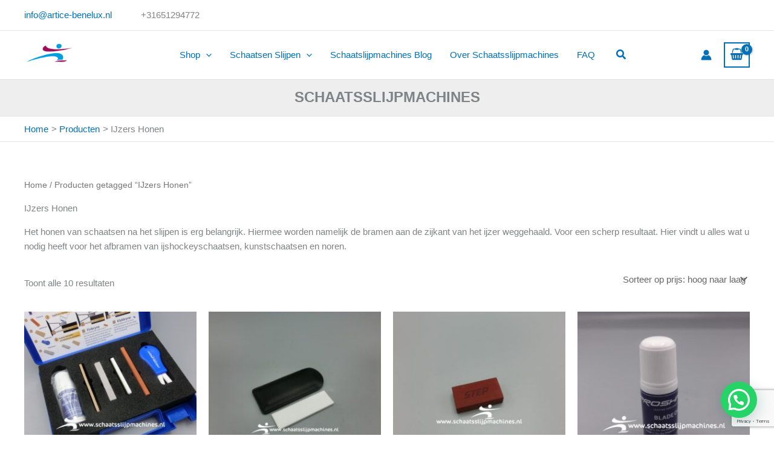

--- FILE ---
content_type: text/html; charset=utf-8
request_url: https://www.google.com/recaptcha/api2/anchor?ar=1&k=6LeyupIfAAAAAKGZ4UIbia4RRnua8_no6UJY4xMT&co=aHR0cHM6Ly93d3cuc2NoYWF0c3NsaWpwbWFjaGluZXMubmw6NDQz&hl=en&v=PoyoqOPhxBO7pBk68S4YbpHZ&size=invisible&anchor-ms=20000&execute-ms=30000&cb=qorlaw5v3j8v
body_size: 48776
content:
<!DOCTYPE HTML><html dir="ltr" lang="en"><head><meta http-equiv="Content-Type" content="text/html; charset=UTF-8">
<meta http-equiv="X-UA-Compatible" content="IE=edge">
<title>reCAPTCHA</title>
<style type="text/css">
/* cyrillic-ext */
@font-face {
  font-family: 'Roboto';
  font-style: normal;
  font-weight: 400;
  font-stretch: 100%;
  src: url(//fonts.gstatic.com/s/roboto/v48/KFO7CnqEu92Fr1ME7kSn66aGLdTylUAMa3GUBHMdazTgWw.woff2) format('woff2');
  unicode-range: U+0460-052F, U+1C80-1C8A, U+20B4, U+2DE0-2DFF, U+A640-A69F, U+FE2E-FE2F;
}
/* cyrillic */
@font-face {
  font-family: 'Roboto';
  font-style: normal;
  font-weight: 400;
  font-stretch: 100%;
  src: url(//fonts.gstatic.com/s/roboto/v48/KFO7CnqEu92Fr1ME7kSn66aGLdTylUAMa3iUBHMdazTgWw.woff2) format('woff2');
  unicode-range: U+0301, U+0400-045F, U+0490-0491, U+04B0-04B1, U+2116;
}
/* greek-ext */
@font-face {
  font-family: 'Roboto';
  font-style: normal;
  font-weight: 400;
  font-stretch: 100%;
  src: url(//fonts.gstatic.com/s/roboto/v48/KFO7CnqEu92Fr1ME7kSn66aGLdTylUAMa3CUBHMdazTgWw.woff2) format('woff2');
  unicode-range: U+1F00-1FFF;
}
/* greek */
@font-face {
  font-family: 'Roboto';
  font-style: normal;
  font-weight: 400;
  font-stretch: 100%;
  src: url(//fonts.gstatic.com/s/roboto/v48/KFO7CnqEu92Fr1ME7kSn66aGLdTylUAMa3-UBHMdazTgWw.woff2) format('woff2');
  unicode-range: U+0370-0377, U+037A-037F, U+0384-038A, U+038C, U+038E-03A1, U+03A3-03FF;
}
/* math */
@font-face {
  font-family: 'Roboto';
  font-style: normal;
  font-weight: 400;
  font-stretch: 100%;
  src: url(//fonts.gstatic.com/s/roboto/v48/KFO7CnqEu92Fr1ME7kSn66aGLdTylUAMawCUBHMdazTgWw.woff2) format('woff2');
  unicode-range: U+0302-0303, U+0305, U+0307-0308, U+0310, U+0312, U+0315, U+031A, U+0326-0327, U+032C, U+032F-0330, U+0332-0333, U+0338, U+033A, U+0346, U+034D, U+0391-03A1, U+03A3-03A9, U+03B1-03C9, U+03D1, U+03D5-03D6, U+03F0-03F1, U+03F4-03F5, U+2016-2017, U+2034-2038, U+203C, U+2040, U+2043, U+2047, U+2050, U+2057, U+205F, U+2070-2071, U+2074-208E, U+2090-209C, U+20D0-20DC, U+20E1, U+20E5-20EF, U+2100-2112, U+2114-2115, U+2117-2121, U+2123-214F, U+2190, U+2192, U+2194-21AE, U+21B0-21E5, U+21F1-21F2, U+21F4-2211, U+2213-2214, U+2216-22FF, U+2308-230B, U+2310, U+2319, U+231C-2321, U+2336-237A, U+237C, U+2395, U+239B-23B7, U+23D0, U+23DC-23E1, U+2474-2475, U+25AF, U+25B3, U+25B7, U+25BD, U+25C1, U+25CA, U+25CC, U+25FB, U+266D-266F, U+27C0-27FF, U+2900-2AFF, U+2B0E-2B11, U+2B30-2B4C, U+2BFE, U+3030, U+FF5B, U+FF5D, U+1D400-1D7FF, U+1EE00-1EEFF;
}
/* symbols */
@font-face {
  font-family: 'Roboto';
  font-style: normal;
  font-weight: 400;
  font-stretch: 100%;
  src: url(//fonts.gstatic.com/s/roboto/v48/KFO7CnqEu92Fr1ME7kSn66aGLdTylUAMaxKUBHMdazTgWw.woff2) format('woff2');
  unicode-range: U+0001-000C, U+000E-001F, U+007F-009F, U+20DD-20E0, U+20E2-20E4, U+2150-218F, U+2190, U+2192, U+2194-2199, U+21AF, U+21E6-21F0, U+21F3, U+2218-2219, U+2299, U+22C4-22C6, U+2300-243F, U+2440-244A, U+2460-24FF, U+25A0-27BF, U+2800-28FF, U+2921-2922, U+2981, U+29BF, U+29EB, U+2B00-2BFF, U+4DC0-4DFF, U+FFF9-FFFB, U+10140-1018E, U+10190-1019C, U+101A0, U+101D0-101FD, U+102E0-102FB, U+10E60-10E7E, U+1D2C0-1D2D3, U+1D2E0-1D37F, U+1F000-1F0FF, U+1F100-1F1AD, U+1F1E6-1F1FF, U+1F30D-1F30F, U+1F315, U+1F31C, U+1F31E, U+1F320-1F32C, U+1F336, U+1F378, U+1F37D, U+1F382, U+1F393-1F39F, U+1F3A7-1F3A8, U+1F3AC-1F3AF, U+1F3C2, U+1F3C4-1F3C6, U+1F3CA-1F3CE, U+1F3D4-1F3E0, U+1F3ED, U+1F3F1-1F3F3, U+1F3F5-1F3F7, U+1F408, U+1F415, U+1F41F, U+1F426, U+1F43F, U+1F441-1F442, U+1F444, U+1F446-1F449, U+1F44C-1F44E, U+1F453, U+1F46A, U+1F47D, U+1F4A3, U+1F4B0, U+1F4B3, U+1F4B9, U+1F4BB, U+1F4BF, U+1F4C8-1F4CB, U+1F4D6, U+1F4DA, U+1F4DF, U+1F4E3-1F4E6, U+1F4EA-1F4ED, U+1F4F7, U+1F4F9-1F4FB, U+1F4FD-1F4FE, U+1F503, U+1F507-1F50B, U+1F50D, U+1F512-1F513, U+1F53E-1F54A, U+1F54F-1F5FA, U+1F610, U+1F650-1F67F, U+1F687, U+1F68D, U+1F691, U+1F694, U+1F698, U+1F6AD, U+1F6B2, U+1F6B9-1F6BA, U+1F6BC, U+1F6C6-1F6CF, U+1F6D3-1F6D7, U+1F6E0-1F6EA, U+1F6F0-1F6F3, U+1F6F7-1F6FC, U+1F700-1F7FF, U+1F800-1F80B, U+1F810-1F847, U+1F850-1F859, U+1F860-1F887, U+1F890-1F8AD, U+1F8B0-1F8BB, U+1F8C0-1F8C1, U+1F900-1F90B, U+1F93B, U+1F946, U+1F984, U+1F996, U+1F9E9, U+1FA00-1FA6F, U+1FA70-1FA7C, U+1FA80-1FA89, U+1FA8F-1FAC6, U+1FACE-1FADC, U+1FADF-1FAE9, U+1FAF0-1FAF8, U+1FB00-1FBFF;
}
/* vietnamese */
@font-face {
  font-family: 'Roboto';
  font-style: normal;
  font-weight: 400;
  font-stretch: 100%;
  src: url(//fonts.gstatic.com/s/roboto/v48/KFO7CnqEu92Fr1ME7kSn66aGLdTylUAMa3OUBHMdazTgWw.woff2) format('woff2');
  unicode-range: U+0102-0103, U+0110-0111, U+0128-0129, U+0168-0169, U+01A0-01A1, U+01AF-01B0, U+0300-0301, U+0303-0304, U+0308-0309, U+0323, U+0329, U+1EA0-1EF9, U+20AB;
}
/* latin-ext */
@font-face {
  font-family: 'Roboto';
  font-style: normal;
  font-weight: 400;
  font-stretch: 100%;
  src: url(//fonts.gstatic.com/s/roboto/v48/KFO7CnqEu92Fr1ME7kSn66aGLdTylUAMa3KUBHMdazTgWw.woff2) format('woff2');
  unicode-range: U+0100-02BA, U+02BD-02C5, U+02C7-02CC, U+02CE-02D7, U+02DD-02FF, U+0304, U+0308, U+0329, U+1D00-1DBF, U+1E00-1E9F, U+1EF2-1EFF, U+2020, U+20A0-20AB, U+20AD-20C0, U+2113, U+2C60-2C7F, U+A720-A7FF;
}
/* latin */
@font-face {
  font-family: 'Roboto';
  font-style: normal;
  font-weight: 400;
  font-stretch: 100%;
  src: url(//fonts.gstatic.com/s/roboto/v48/KFO7CnqEu92Fr1ME7kSn66aGLdTylUAMa3yUBHMdazQ.woff2) format('woff2');
  unicode-range: U+0000-00FF, U+0131, U+0152-0153, U+02BB-02BC, U+02C6, U+02DA, U+02DC, U+0304, U+0308, U+0329, U+2000-206F, U+20AC, U+2122, U+2191, U+2193, U+2212, U+2215, U+FEFF, U+FFFD;
}
/* cyrillic-ext */
@font-face {
  font-family: 'Roboto';
  font-style: normal;
  font-weight: 500;
  font-stretch: 100%;
  src: url(//fonts.gstatic.com/s/roboto/v48/KFO7CnqEu92Fr1ME7kSn66aGLdTylUAMa3GUBHMdazTgWw.woff2) format('woff2');
  unicode-range: U+0460-052F, U+1C80-1C8A, U+20B4, U+2DE0-2DFF, U+A640-A69F, U+FE2E-FE2F;
}
/* cyrillic */
@font-face {
  font-family: 'Roboto';
  font-style: normal;
  font-weight: 500;
  font-stretch: 100%;
  src: url(//fonts.gstatic.com/s/roboto/v48/KFO7CnqEu92Fr1ME7kSn66aGLdTylUAMa3iUBHMdazTgWw.woff2) format('woff2');
  unicode-range: U+0301, U+0400-045F, U+0490-0491, U+04B0-04B1, U+2116;
}
/* greek-ext */
@font-face {
  font-family: 'Roboto';
  font-style: normal;
  font-weight: 500;
  font-stretch: 100%;
  src: url(//fonts.gstatic.com/s/roboto/v48/KFO7CnqEu92Fr1ME7kSn66aGLdTylUAMa3CUBHMdazTgWw.woff2) format('woff2');
  unicode-range: U+1F00-1FFF;
}
/* greek */
@font-face {
  font-family: 'Roboto';
  font-style: normal;
  font-weight: 500;
  font-stretch: 100%;
  src: url(//fonts.gstatic.com/s/roboto/v48/KFO7CnqEu92Fr1ME7kSn66aGLdTylUAMa3-UBHMdazTgWw.woff2) format('woff2');
  unicode-range: U+0370-0377, U+037A-037F, U+0384-038A, U+038C, U+038E-03A1, U+03A3-03FF;
}
/* math */
@font-face {
  font-family: 'Roboto';
  font-style: normal;
  font-weight: 500;
  font-stretch: 100%;
  src: url(//fonts.gstatic.com/s/roboto/v48/KFO7CnqEu92Fr1ME7kSn66aGLdTylUAMawCUBHMdazTgWw.woff2) format('woff2');
  unicode-range: U+0302-0303, U+0305, U+0307-0308, U+0310, U+0312, U+0315, U+031A, U+0326-0327, U+032C, U+032F-0330, U+0332-0333, U+0338, U+033A, U+0346, U+034D, U+0391-03A1, U+03A3-03A9, U+03B1-03C9, U+03D1, U+03D5-03D6, U+03F0-03F1, U+03F4-03F5, U+2016-2017, U+2034-2038, U+203C, U+2040, U+2043, U+2047, U+2050, U+2057, U+205F, U+2070-2071, U+2074-208E, U+2090-209C, U+20D0-20DC, U+20E1, U+20E5-20EF, U+2100-2112, U+2114-2115, U+2117-2121, U+2123-214F, U+2190, U+2192, U+2194-21AE, U+21B0-21E5, U+21F1-21F2, U+21F4-2211, U+2213-2214, U+2216-22FF, U+2308-230B, U+2310, U+2319, U+231C-2321, U+2336-237A, U+237C, U+2395, U+239B-23B7, U+23D0, U+23DC-23E1, U+2474-2475, U+25AF, U+25B3, U+25B7, U+25BD, U+25C1, U+25CA, U+25CC, U+25FB, U+266D-266F, U+27C0-27FF, U+2900-2AFF, U+2B0E-2B11, U+2B30-2B4C, U+2BFE, U+3030, U+FF5B, U+FF5D, U+1D400-1D7FF, U+1EE00-1EEFF;
}
/* symbols */
@font-face {
  font-family: 'Roboto';
  font-style: normal;
  font-weight: 500;
  font-stretch: 100%;
  src: url(//fonts.gstatic.com/s/roboto/v48/KFO7CnqEu92Fr1ME7kSn66aGLdTylUAMaxKUBHMdazTgWw.woff2) format('woff2');
  unicode-range: U+0001-000C, U+000E-001F, U+007F-009F, U+20DD-20E0, U+20E2-20E4, U+2150-218F, U+2190, U+2192, U+2194-2199, U+21AF, U+21E6-21F0, U+21F3, U+2218-2219, U+2299, U+22C4-22C6, U+2300-243F, U+2440-244A, U+2460-24FF, U+25A0-27BF, U+2800-28FF, U+2921-2922, U+2981, U+29BF, U+29EB, U+2B00-2BFF, U+4DC0-4DFF, U+FFF9-FFFB, U+10140-1018E, U+10190-1019C, U+101A0, U+101D0-101FD, U+102E0-102FB, U+10E60-10E7E, U+1D2C0-1D2D3, U+1D2E0-1D37F, U+1F000-1F0FF, U+1F100-1F1AD, U+1F1E6-1F1FF, U+1F30D-1F30F, U+1F315, U+1F31C, U+1F31E, U+1F320-1F32C, U+1F336, U+1F378, U+1F37D, U+1F382, U+1F393-1F39F, U+1F3A7-1F3A8, U+1F3AC-1F3AF, U+1F3C2, U+1F3C4-1F3C6, U+1F3CA-1F3CE, U+1F3D4-1F3E0, U+1F3ED, U+1F3F1-1F3F3, U+1F3F5-1F3F7, U+1F408, U+1F415, U+1F41F, U+1F426, U+1F43F, U+1F441-1F442, U+1F444, U+1F446-1F449, U+1F44C-1F44E, U+1F453, U+1F46A, U+1F47D, U+1F4A3, U+1F4B0, U+1F4B3, U+1F4B9, U+1F4BB, U+1F4BF, U+1F4C8-1F4CB, U+1F4D6, U+1F4DA, U+1F4DF, U+1F4E3-1F4E6, U+1F4EA-1F4ED, U+1F4F7, U+1F4F9-1F4FB, U+1F4FD-1F4FE, U+1F503, U+1F507-1F50B, U+1F50D, U+1F512-1F513, U+1F53E-1F54A, U+1F54F-1F5FA, U+1F610, U+1F650-1F67F, U+1F687, U+1F68D, U+1F691, U+1F694, U+1F698, U+1F6AD, U+1F6B2, U+1F6B9-1F6BA, U+1F6BC, U+1F6C6-1F6CF, U+1F6D3-1F6D7, U+1F6E0-1F6EA, U+1F6F0-1F6F3, U+1F6F7-1F6FC, U+1F700-1F7FF, U+1F800-1F80B, U+1F810-1F847, U+1F850-1F859, U+1F860-1F887, U+1F890-1F8AD, U+1F8B0-1F8BB, U+1F8C0-1F8C1, U+1F900-1F90B, U+1F93B, U+1F946, U+1F984, U+1F996, U+1F9E9, U+1FA00-1FA6F, U+1FA70-1FA7C, U+1FA80-1FA89, U+1FA8F-1FAC6, U+1FACE-1FADC, U+1FADF-1FAE9, U+1FAF0-1FAF8, U+1FB00-1FBFF;
}
/* vietnamese */
@font-face {
  font-family: 'Roboto';
  font-style: normal;
  font-weight: 500;
  font-stretch: 100%;
  src: url(//fonts.gstatic.com/s/roboto/v48/KFO7CnqEu92Fr1ME7kSn66aGLdTylUAMa3OUBHMdazTgWw.woff2) format('woff2');
  unicode-range: U+0102-0103, U+0110-0111, U+0128-0129, U+0168-0169, U+01A0-01A1, U+01AF-01B0, U+0300-0301, U+0303-0304, U+0308-0309, U+0323, U+0329, U+1EA0-1EF9, U+20AB;
}
/* latin-ext */
@font-face {
  font-family: 'Roboto';
  font-style: normal;
  font-weight: 500;
  font-stretch: 100%;
  src: url(//fonts.gstatic.com/s/roboto/v48/KFO7CnqEu92Fr1ME7kSn66aGLdTylUAMa3KUBHMdazTgWw.woff2) format('woff2');
  unicode-range: U+0100-02BA, U+02BD-02C5, U+02C7-02CC, U+02CE-02D7, U+02DD-02FF, U+0304, U+0308, U+0329, U+1D00-1DBF, U+1E00-1E9F, U+1EF2-1EFF, U+2020, U+20A0-20AB, U+20AD-20C0, U+2113, U+2C60-2C7F, U+A720-A7FF;
}
/* latin */
@font-face {
  font-family: 'Roboto';
  font-style: normal;
  font-weight: 500;
  font-stretch: 100%;
  src: url(//fonts.gstatic.com/s/roboto/v48/KFO7CnqEu92Fr1ME7kSn66aGLdTylUAMa3yUBHMdazQ.woff2) format('woff2');
  unicode-range: U+0000-00FF, U+0131, U+0152-0153, U+02BB-02BC, U+02C6, U+02DA, U+02DC, U+0304, U+0308, U+0329, U+2000-206F, U+20AC, U+2122, U+2191, U+2193, U+2212, U+2215, U+FEFF, U+FFFD;
}
/* cyrillic-ext */
@font-face {
  font-family: 'Roboto';
  font-style: normal;
  font-weight: 900;
  font-stretch: 100%;
  src: url(//fonts.gstatic.com/s/roboto/v48/KFO7CnqEu92Fr1ME7kSn66aGLdTylUAMa3GUBHMdazTgWw.woff2) format('woff2');
  unicode-range: U+0460-052F, U+1C80-1C8A, U+20B4, U+2DE0-2DFF, U+A640-A69F, U+FE2E-FE2F;
}
/* cyrillic */
@font-face {
  font-family: 'Roboto';
  font-style: normal;
  font-weight: 900;
  font-stretch: 100%;
  src: url(//fonts.gstatic.com/s/roboto/v48/KFO7CnqEu92Fr1ME7kSn66aGLdTylUAMa3iUBHMdazTgWw.woff2) format('woff2');
  unicode-range: U+0301, U+0400-045F, U+0490-0491, U+04B0-04B1, U+2116;
}
/* greek-ext */
@font-face {
  font-family: 'Roboto';
  font-style: normal;
  font-weight: 900;
  font-stretch: 100%;
  src: url(//fonts.gstatic.com/s/roboto/v48/KFO7CnqEu92Fr1ME7kSn66aGLdTylUAMa3CUBHMdazTgWw.woff2) format('woff2');
  unicode-range: U+1F00-1FFF;
}
/* greek */
@font-face {
  font-family: 'Roboto';
  font-style: normal;
  font-weight: 900;
  font-stretch: 100%;
  src: url(//fonts.gstatic.com/s/roboto/v48/KFO7CnqEu92Fr1ME7kSn66aGLdTylUAMa3-UBHMdazTgWw.woff2) format('woff2');
  unicode-range: U+0370-0377, U+037A-037F, U+0384-038A, U+038C, U+038E-03A1, U+03A3-03FF;
}
/* math */
@font-face {
  font-family: 'Roboto';
  font-style: normal;
  font-weight: 900;
  font-stretch: 100%;
  src: url(//fonts.gstatic.com/s/roboto/v48/KFO7CnqEu92Fr1ME7kSn66aGLdTylUAMawCUBHMdazTgWw.woff2) format('woff2');
  unicode-range: U+0302-0303, U+0305, U+0307-0308, U+0310, U+0312, U+0315, U+031A, U+0326-0327, U+032C, U+032F-0330, U+0332-0333, U+0338, U+033A, U+0346, U+034D, U+0391-03A1, U+03A3-03A9, U+03B1-03C9, U+03D1, U+03D5-03D6, U+03F0-03F1, U+03F4-03F5, U+2016-2017, U+2034-2038, U+203C, U+2040, U+2043, U+2047, U+2050, U+2057, U+205F, U+2070-2071, U+2074-208E, U+2090-209C, U+20D0-20DC, U+20E1, U+20E5-20EF, U+2100-2112, U+2114-2115, U+2117-2121, U+2123-214F, U+2190, U+2192, U+2194-21AE, U+21B0-21E5, U+21F1-21F2, U+21F4-2211, U+2213-2214, U+2216-22FF, U+2308-230B, U+2310, U+2319, U+231C-2321, U+2336-237A, U+237C, U+2395, U+239B-23B7, U+23D0, U+23DC-23E1, U+2474-2475, U+25AF, U+25B3, U+25B7, U+25BD, U+25C1, U+25CA, U+25CC, U+25FB, U+266D-266F, U+27C0-27FF, U+2900-2AFF, U+2B0E-2B11, U+2B30-2B4C, U+2BFE, U+3030, U+FF5B, U+FF5D, U+1D400-1D7FF, U+1EE00-1EEFF;
}
/* symbols */
@font-face {
  font-family: 'Roboto';
  font-style: normal;
  font-weight: 900;
  font-stretch: 100%;
  src: url(//fonts.gstatic.com/s/roboto/v48/KFO7CnqEu92Fr1ME7kSn66aGLdTylUAMaxKUBHMdazTgWw.woff2) format('woff2');
  unicode-range: U+0001-000C, U+000E-001F, U+007F-009F, U+20DD-20E0, U+20E2-20E4, U+2150-218F, U+2190, U+2192, U+2194-2199, U+21AF, U+21E6-21F0, U+21F3, U+2218-2219, U+2299, U+22C4-22C6, U+2300-243F, U+2440-244A, U+2460-24FF, U+25A0-27BF, U+2800-28FF, U+2921-2922, U+2981, U+29BF, U+29EB, U+2B00-2BFF, U+4DC0-4DFF, U+FFF9-FFFB, U+10140-1018E, U+10190-1019C, U+101A0, U+101D0-101FD, U+102E0-102FB, U+10E60-10E7E, U+1D2C0-1D2D3, U+1D2E0-1D37F, U+1F000-1F0FF, U+1F100-1F1AD, U+1F1E6-1F1FF, U+1F30D-1F30F, U+1F315, U+1F31C, U+1F31E, U+1F320-1F32C, U+1F336, U+1F378, U+1F37D, U+1F382, U+1F393-1F39F, U+1F3A7-1F3A8, U+1F3AC-1F3AF, U+1F3C2, U+1F3C4-1F3C6, U+1F3CA-1F3CE, U+1F3D4-1F3E0, U+1F3ED, U+1F3F1-1F3F3, U+1F3F5-1F3F7, U+1F408, U+1F415, U+1F41F, U+1F426, U+1F43F, U+1F441-1F442, U+1F444, U+1F446-1F449, U+1F44C-1F44E, U+1F453, U+1F46A, U+1F47D, U+1F4A3, U+1F4B0, U+1F4B3, U+1F4B9, U+1F4BB, U+1F4BF, U+1F4C8-1F4CB, U+1F4D6, U+1F4DA, U+1F4DF, U+1F4E3-1F4E6, U+1F4EA-1F4ED, U+1F4F7, U+1F4F9-1F4FB, U+1F4FD-1F4FE, U+1F503, U+1F507-1F50B, U+1F50D, U+1F512-1F513, U+1F53E-1F54A, U+1F54F-1F5FA, U+1F610, U+1F650-1F67F, U+1F687, U+1F68D, U+1F691, U+1F694, U+1F698, U+1F6AD, U+1F6B2, U+1F6B9-1F6BA, U+1F6BC, U+1F6C6-1F6CF, U+1F6D3-1F6D7, U+1F6E0-1F6EA, U+1F6F0-1F6F3, U+1F6F7-1F6FC, U+1F700-1F7FF, U+1F800-1F80B, U+1F810-1F847, U+1F850-1F859, U+1F860-1F887, U+1F890-1F8AD, U+1F8B0-1F8BB, U+1F8C0-1F8C1, U+1F900-1F90B, U+1F93B, U+1F946, U+1F984, U+1F996, U+1F9E9, U+1FA00-1FA6F, U+1FA70-1FA7C, U+1FA80-1FA89, U+1FA8F-1FAC6, U+1FACE-1FADC, U+1FADF-1FAE9, U+1FAF0-1FAF8, U+1FB00-1FBFF;
}
/* vietnamese */
@font-face {
  font-family: 'Roboto';
  font-style: normal;
  font-weight: 900;
  font-stretch: 100%;
  src: url(//fonts.gstatic.com/s/roboto/v48/KFO7CnqEu92Fr1ME7kSn66aGLdTylUAMa3OUBHMdazTgWw.woff2) format('woff2');
  unicode-range: U+0102-0103, U+0110-0111, U+0128-0129, U+0168-0169, U+01A0-01A1, U+01AF-01B0, U+0300-0301, U+0303-0304, U+0308-0309, U+0323, U+0329, U+1EA0-1EF9, U+20AB;
}
/* latin-ext */
@font-face {
  font-family: 'Roboto';
  font-style: normal;
  font-weight: 900;
  font-stretch: 100%;
  src: url(//fonts.gstatic.com/s/roboto/v48/KFO7CnqEu92Fr1ME7kSn66aGLdTylUAMa3KUBHMdazTgWw.woff2) format('woff2');
  unicode-range: U+0100-02BA, U+02BD-02C5, U+02C7-02CC, U+02CE-02D7, U+02DD-02FF, U+0304, U+0308, U+0329, U+1D00-1DBF, U+1E00-1E9F, U+1EF2-1EFF, U+2020, U+20A0-20AB, U+20AD-20C0, U+2113, U+2C60-2C7F, U+A720-A7FF;
}
/* latin */
@font-face {
  font-family: 'Roboto';
  font-style: normal;
  font-weight: 900;
  font-stretch: 100%;
  src: url(//fonts.gstatic.com/s/roboto/v48/KFO7CnqEu92Fr1ME7kSn66aGLdTylUAMa3yUBHMdazQ.woff2) format('woff2');
  unicode-range: U+0000-00FF, U+0131, U+0152-0153, U+02BB-02BC, U+02C6, U+02DA, U+02DC, U+0304, U+0308, U+0329, U+2000-206F, U+20AC, U+2122, U+2191, U+2193, U+2212, U+2215, U+FEFF, U+FFFD;
}

</style>
<link rel="stylesheet" type="text/css" href="https://www.gstatic.com/recaptcha/releases/PoyoqOPhxBO7pBk68S4YbpHZ/styles__ltr.css">
<script nonce="sT63y0qEqWF9B39lC1pcsg" type="text/javascript">window['__recaptcha_api'] = 'https://www.google.com/recaptcha/api2/';</script>
<script type="text/javascript" src="https://www.gstatic.com/recaptcha/releases/PoyoqOPhxBO7pBk68S4YbpHZ/recaptcha__en.js" nonce="sT63y0qEqWF9B39lC1pcsg">
      
    </script></head>
<body><div id="rc-anchor-alert" class="rc-anchor-alert"></div>
<input type="hidden" id="recaptcha-token" value="[base64]">
<script type="text/javascript" nonce="sT63y0qEqWF9B39lC1pcsg">
      recaptcha.anchor.Main.init("[\x22ainput\x22,[\x22bgdata\x22,\x22\x22,\[base64]/[base64]/[base64]/[base64]/[base64]/[base64]/[base64]/[base64]/[base64]/[base64]\\u003d\x22,\[base64]\\u003d\x22,\x22ScKfEsOSw7ckDcKSPcOVwq9VwqoRbiRGYlcoV8K0wpPDmwrCgWIwA0/Dp8KPwqrDssOzwr7DuMKMMS0Bw48hCcOvCFnDj8Kuw4FSw43CtMO3EMOBwofCumYRwrDCucOxw6laJgxlwqjDscKidwxzXGTDr8Omwo7DgzVvLcK/wo3DjcO4wrjCi8KULwjDuVzDrsOTLcOIw7hsTEs6YSXDn1pxwrvDr2pwQ8OHwozCicOYejsRwpMcwp/[base64]/DriIQw4wVw6JsXcKeIwDCvcOuB8KtwoDDs8OQwqgKV3/CkHHDmislwroNw6LChcKRT13Ds8OOG1XDkMO9RMK4VyvCkBlrw7Rhwq7CrA0+CcOYFSMwwpUJesKcwp3DgFPCjkzDviDCmsOCwp3Dp8KBVcOUS18Mw7xMZkJeZsOjbl/[base64]/w6LDsmx6wrrDq8Ogwp8+wqtww5HCoDbDjGbDk1zCo8KBW8KWWiROwpHDk0TDogkkWH/CnCzCmMOywr7Do8O5a3pswrPDrcKpYXPCvsOjw7l2w6tSdcKcBcOMK8KkwqFOT8ODw4how5HDj0VNAghqEcOvw4pELsOaeRI8O2AfTMKhSMOHwrESw4Y2wpNbX8OsKMKAG8OsS0/[base64]/w5pzwrDCmQjChMOdDsOxElYGFV0lQ8ORw64dRMOKw6EpwrkQSHodwpzDqkVuwrrCuG3DlcKlN8Ocwrd4ZcKzMsOTZMOTwoDDo3tZwpnCr8OJw5Iew5/DlMO0w5/[base64]/wrXCncKCe8Kfw7Qnw5LDrMOZEsOnw4XCkwTCigrCpjx+wrkeFMOfwpvCrMKkw63DjjDDjzg/H8KhVhpEw7TDrsK5R8Oaw61fw5BCwqPDtX7DiMOxD8OIZklIwrtGw4swTkcqwoRJw47CtCEYw7h0W8OOwr3Do8O0wqBbfcOsVFETwp8bcsO4w7bDpBzDnWI7LS99wpg4wp3Dq8KHw6/[base64]/[base64]/[base64]/wpLDvBjDkEDCosKbSS3DvUnDoxsGdA3CqsKCYWRxw5XDmnnDrxPDtHNowoPDscOFwonDtAR3wrohQcKVdMODw73Dm8Oga8O7FMOQwoHDmsOlI8OvBMOOCcOCwpbCn8KZw6lSwpbDnw8tw79YwpIxw4gOwrTDiDbDjj/DgMKXwoTDhUdIwqXCucODZndlwqPCpH3CiSXCgDjDsnUTw5Eqw5Vaw7trSnlzOUAlOcOwGMKAwrcIw6zChWpBED4Jw5fCvMOSHsO5fhI3wpzDosOHw73Dn8OywoEyw5TDk8OsIcK1w6fCq8OmZiQMw7/CoFDCtRbCpRLCmxDCv3XCnlceXnhGw5RGwobDjHFkwrjDu8ObwpnDq8OjwrYcwrJ7I8OnwpxbGF8rwqRjNMOwwodUw5QZW3UGw5UfVgjCuMOWKidLwpPCoCzDocOBwpzCp8K3woPCm8KvGMKaS8Kuwql5FRlHcwrCusK/dcO9f8KHLMO/[base64]/EsKEwpEpM8KWw4AYw4otc8KcO8KEX2/[base64]/DnxvDtAgxw51aw5HCssK5WcKtacKEw5xBNGYoworCrsKpwqXCnMO5wp95ATh9XcO7C8Ozw6BYeTIgwrdTwqXCgcKZw7oOw4XDoApGwojCh00Kw6HDgcOlP37Dn8OIwpRsw4XDnznDk1/Di8KYwpJBwoPCvx3DisKpw51UDcOgcy/DqcKrw74ZOsOHFcO7wptiw4h/EcOEwpc0w68IITjClhYrwr5dQTPCpxFVNlvColLCvhUBwrUIwpTDhU95BcO8BcKgCEXCmcOowqjCpk9/wo7DjMOhAsO3CMKbeEA3wrDDusKlKsKiw6g9woI/wpTDmQbCjkoNYg4ydsOgw59DbMOawq3CmcOZw6EqdnJswoDDuR7Ck8KFQUY5WU3CoRfDrAE4PVF3w7/CpkZee8KuZ8KwJyvCqMOSw6/DqjbDtcOEL23DhcKlwrg6w7ATUmFjUDfDnsOeOcO2eW9+AMOdw4IUwonDkibDknkiwpDCucKPXsOlCnTDrDdxw7NwwpnDrsKtVGDCiXpRCsOywrLDlsOlXMO8w4fCmU7DoTBMSsKsRyZ9DcKuXsKSwqgpw6k1woPCpMKvw4/CoFUxwp/DgU5HF8OgwoYgUMKke313ZcOlw5DDksOzw5zCuGDChcK7wrbDoELDi0nDoAXDs8KEf0PDgzrDjBfDsBI8wrtQwog1wpvDimcJwr7CnntIw5DDsBXCjFHDgBXDvcKGwp0rwrvDnMKRNU/CkFrDuURhEHbDtcOUwo/CvsOnEsOdw7klwoPDmD4twoHCtXpcUsK5w4fCm8O6K8KawpluwpHDtsOmWsK5woLCphXCgcOoYkhiGlYuw6LCtUbDkcKwwrsrw6HCpMKMw6DCosK+w4sDHAwGwokwwoR7Kz4qZMOxNGjChAd1V8OdwqM3w61VwoHCil/Cm8KUBXXDjsKgwpVgw4IKDsOpwqfCumFeBcKIwol4YWPCpip+w5zDgRHDpcKpKsKtAsKnGcOgw6phwojCs8Kze8OjwqXCkMKUXGsKw4U/woXCmsKCacOnwq46wp3DtcKew6YqBETDj8KTQ8OWScO4Lj4Aw7NlSy4iwrzDg8O4wpV7TcKOOsO4EsKMwq/Dv3/Ctz16w5/[base64]/NHZuw4zDtwwnVsKDw78bw5TDpUpnU8O8VMKwY8K0w7XDk8O4WXh/WwfDmjsGDcOQGV/CqCMVwpDDhMOBUMKGw5LCsmPCqsKdw7RXwo5MFsKUw77Dj8Otw5Z+w6jDo8KRwpvDlSTCuhjCkTLCisOIw7bCijzClcO5w5jDo8K+PxkTw4B1w5Z5Q8OmeBLDs8KoUDvDiMOKdHXCgT3Cu8K3BsOpO38FwpjCnHwYw446woQYwo/ClizDp8K+DcKBw6ISTx8wK8OBTcOxIG3CiUdJw6w4aXp1w5DCksKEYVjCr2nCpcKWHkDDosORcxZyQcKHw5bCjCJrw5bDncKmw4rCnXkQfsOKTxIxci5Dw5ZydX9zZMOxw5pIPCtTaG/DhcO8wqvCqMKnw51WVjoEw5fCtgrClhnDh8O+w7I5CcKjQ0Jdw4EDb8Kmwq4bM8OGw70hwp/Do3/DmMOyAMOaXcK/MsKCY8K/HcO/wpQeThTDkVrDvxskwrRAwqAdfngUDsK5FMOvC8OuXcK/TcOAwo/DgknCg8KLw64JTsOtbcOKwrsgKcKmecO1wrPCqiwXwp8FeTnDgsKuP8OtT8K+w7V7wqLDtMO/AkVZPcKIcMOgPMK3cT5iD8OGwrTCuxTCl8O5w6ptTMOiAW9pYsOIwq7DgcOgcsOjwoYZDcOwwpExYn/CllfCj8Knw492SsKowrQzAT8Cwq8VHMKDOcOkw5FMUMKqDGkHwr/CsMObwopsw7PCnMKsGhPDoDPCu2JOPsKIwqNwwq3CtUxjTnwdaEEEwrJbP1NWfMOdG19BFH/CksOrJ8K6wp/DlcO+w4nDkwN/b8KqwoXCmz1ZJcOyw7t5ClDCqCInOH9swqrDkMOXwojCglfDiX0eO8KcZw8RwobDsQduwrDDskPDs2l/w43Cpi0YXGfDgWE1wrrDsF3DjMK/wqwEDcKfwqhyfC7DoD/DrR5CLcKqwokRXsO2HgUYKRVBDRjCijJ0J8OQOcKswqwHElJXwqsawrPDpiReCsKWUcKtfDfDpTxOYMKBw57CmsOlOcOaw5d+wr7DvhIOHXs/[base64]/DvHlFwqLCiB9ew4XDtcOOE8KoIgrCq8OPXA/CrGASTh/DuMK5w6lsfsO5wp9Kw4FDwohiw5rDlcKPYsOnwqIEw7kJS8OqOsKZw5XDocK0K29Vw43DmlA4cEVeQ8KrTmV0wrjDgGXCkRg+TcKNYMKfdzvClWnDhsOXw5TCssOAw6A/AV7ClBxjwqdlTAgmBsKSVHBgEHDCiT1+Z2pYSk5kf1BAHzfDtBAlfsK3w7x2w7PCucOtIMO3w6VZw4BdazzCssOhwoRkOQrCpixHwrvDtMKnI8OJwo15LMKpwo/CusOCwqXDkRjCuMK1w4ZfTD/Dg8KzSMKyBcK+TRZOJjNrGijCgsK3w63Doj7Dk8KxwrVLdMO/w5VkMMKpXMOoMMO9PV7DkGnDtMKMEzfDn8K2HlEiccKjLBBGcMOuEwfDjcKtw5U+w6XCjMKTwpV2wrAEwq3DiH7DkUzCqMKeIsKOVh/CrsKwJVzCqsKfdcOFw44dw654a0RFw6UofV7DnMKZw7LCuwcYwolZa8KUC8OTNMKtwo4UCktOw73DkMK8DMK/w6fCtMOaQUNcS8OTw6HDs8K5w5rCtsKBF2LCp8OWw5XCrWHDtwfDvAUHcyDDmcOUwpJYXcKIw7gHbsOUbsOjwrAxbHPCrzzCuHnDuF/Dk8OlJQjDoSUhw73DgG7CoMOxJU9Fw7DCksONw7o7w414FlJTWRltAMKrw6Jew5s9w5jDkw9iw4k9w5V0w5sIwq/CksOkL8OGG3B2O8KnwodZbsOKw63DucK/w5tfCMODw71pIn5pTsOGQFjCtcKVwoxvw5hWw7LDp8OtDcOEbgbDhcOzwr1/MsOAQXldEMKyGRZRMRRYcsK6NVrCpE3Crz9ZMwLChWY4wpNTwq4lw4fCucKowq/[base64]/J8KiwrxsUsOoMDHDlT1owrEKw7wJwoHCjzrDtsOsBH3DvRjDvwjDoy/Cp2BUwrs6RwnCjGPCoggQKcKVw4zDuMKqJTjDiVNVw5HDkcO5wo1cbXLDssKKecKOJ8OfwqZDGQzCncOyaRLDisKNGBFrTcO9wp/CqkrCkcKrw73CmifCkjQEw5bDlMK6TsKDwrjChsKzw6jCt2/DiQ8PL8O8SmzCrDDCinQDC8OENw8Nw51yOA0KO8OVwoPClsK6X8KQwojCoAExw7cpwpzCrErDuMOMw5wxw5TDjy/[base64]/wr1yw5rDpBHCjnFgCgjCocKMAMKowroEYi5EOx97acKVw4AIM8OlG8OaXTR/[base64]/[base64]/CmQXDoMK7cMOuwrtAMgbCsUfCu8OrwonDtcKEw77CrC3Ct8KTwrPDpcO1woTCjcOoJ8KldmMfFhjDtsOGw5XDsw9uWRNBOsOnIwIbwpHDshTDocO2wqzDgcOcw7rDpz3DiTA0w6PChSLDlBglw7bCl8OZJMKpw5LCisOKw508w5Z5w6/CrBp8w6cMwpRZVcKuw6HDo8K9AMOtwonDljXDosKQwrPCiMOsb3zCksKew54ew5Buw4kLw6Acw7DDg1/CuMKUw6LDjMO+w7DDh8KfwrZiwrfDjXnCilUbwp3DjiDCgsOQWDxBUCrDm1zCoXo9CWocw4HCm8KPw73Dp8KHKcOHCBECw6NTw7tmw4/DtcKCw71TKsO9bmYaNMOzw45rw7EiZgZ2w60DUcOVw581w6TCuMKtw6oIwonDqMOBQsOoLMK7ScKlwo7DrMOOwp1mYREAd2w0E8KBw4jDh8KFwqLCncOfw6lrwowRCkwCUjTCjwVyw7kvEcOPw4/CmDfDo8KkQznCrcK4wrHCm8KkJMOWw6vDgcOEw5/Cn3LCokwxw5DCkMOZwrcXw78zw6jCm8KNw6Z+ecK3KsOQZcKlw4/Du1MGQ0wvw7HCvz8Uwp3Dr8KFw6xIb8Ojw7sKwpLCvcOywqkRwoIzMl94BsKXwrRaw754H2TDtcKJehJhw69LOwzDicKaw4pPXcObw6zDsWs7w49Nw6nCixHDt294wpzCnR03I2dvB0JpXsKVw7M9woI0fcOnwpcvwp1obB7DmMKMw6xaw5BYEMO7w5/DuBkKwqXDmlnDji9zH3Apw44TRcKvJMKbw4clw5s2LcKzw5zCk2LDhBHCksOsw5zCn8ORa0DDrx3CrQRYwpscw5ptERZhwoDDtMKCLEtVVMOfw4ZJMkUKwpJ/[base64]/LMONwrTDhMORdMO7w6dAGxgeD8O/w6p3KcK/w7fDiMOdBsO1JS1UwrDDllnDo8OJABrCi8OpV1Mvw4jCk1HDj1jDi1M6wp93wpw8wrJWw6HCjFnCjA/DkFNZw4Utwr0Tw5XDq8K9wpXCt8O4M2zDuMOPbzYkw5R/woRHwoFVwq8pJXRXw63DgMOVwrPCucOBwoh7Qkh1wr1Gc1fCm8OOwoDCsMKkwoApw5AwI1hXBAd8fEB9w4dXwrHCpcKcwo/CuirDs8K3w7/DtUNiwpRCwpBow7XDuAPDhsOOw4bCj8Ouw6/CuwZmaMO7EsOGwoJTeMOkwrDDlcKdZcORYMKFw7nDniInwqsMw6zDl8KbdsOeF33CicOIwpBWw7jDlcO/[base64]/DlMKBYsOCMcOYw7/DkTglNiVjwp/DmMO/wqJCw7LCjHPCsgvDt3IdwrfDqXrDlwLCoFgEw5M3HHZQw7HDmzbCpsOew5PCuTPDuMO8D8OoFMKDw4wHd1APw7t0wqs8UgvDqXTCjGHDkwHCqCLCgsK7LsOcw5kSw43Dm37Ds8Ohwrh/[base64]/Ch8O6w49ywpTDsMKiwrPCk2LDpEgJwqTDpXTCqgYcTgZycH4dwohjXsOhwrx3w71iw4DDrhLDinpLDDFzw5HCkMONJgUowpzDvcKGw6rCnsOuMBrCjsKbd23CoQ3DvlrDuMOOw6bCqmlawq44dD1ZAMKFB0/DiVYEB3LDpcKwwoPDuMKEUQDDiMOhw7YjB8Kbw5jDtcK5w7zCh8KTKcOMw4h0wrAKwpHCl8O1wrbCosKaw7DCisKewp/DgkNeHEHClsOoWcOwFGN0w5FMwq/CmMOMw6TDjjPCmsKtwonDsi13AV0kE1TCh23DjsKGw7N5wqw9BsKOw4/Ct8Oaw58uw5UEw4VewoJJwqR4J8OVKsKAMcO7fcKSwoA1OMKMcsKIwq3DqALCr8KKFUrCmcKzwoRrwoVIZ2VqTjfCn21iwrnCh8OxJlsNwqHDgzbCqzpILMK6XVxsYTsQBcKhVEtCHMOaNsOldmnDrcO2Z1DDuMKxwqhTWw/Cl8KkwrDDk23DumHDnFhIw7vCrsKEd8OYfsO5ex7DocOdasKUwrjDhwzDujlIwqLDrcKhwp7CszDDnz3DucKDHcK6MxFfGcKnw6PDp8KywqMrw77DncO0V8Otw5BUw58oWzzClsKtw5ImDB51woMBLybCiX3ChljCpkp2w6IZeMKXwo/DhAtww7hiF1TDjyjDhMK4J2wgw6dSEcOywposd8OCw70oHQ7CuRHDhkNNwrfDlsO7wrQAw7IuGSPDucKAw6zCtwlrwoHCsnvDt8OWDEFDw4NZJMOjw5VTL8KXScK0WMKgwpfCiMKmwqwWOcKNw7Y9EzDCvRkgEl/DhAF7RcKAFcOiIQwyw5ZXwpPDtcOeXsOUw5nDksOReMOQXcKvesK3wprCi3bDsiNeT044wr3CscKdE8K/w4zCqcKhF3o/cQBSHMO/[base64]/KcKpL8KGUU1kcDtPFXXDoGYtwo93w7jDiFVfWcKWw7rDisOnIMKww5FvBW4KN8ORwqjCmg7Cp27CisOwRGBPwqJPwqloa8KrUTHCk8Ozw4nCnjbCiVd7w4rDlkTDiiXDgwhMwrHCr8K8wqQDwqkzTMKgDUnCvcKoJcOpwrXDiRkNwo/DvcKEFDkAUcOKOnkYEMOAa0jCiMK4w7PDiUhDHi8Gw57CoMOHw5FvwrfCnHHCrjd5w6HCoA1twpMIQjAOb0vClcKiw5/CtcKTw7syHh/CtiVSwrR8DcKKXcKkwpHCk1ZRcjrCnVnDt3VLw6Qyw6TDhhx4bkVdHsKiw69vw4JQwpcQw6XDnT7DuQrCm8K0wq7DiBcGYMKiw4zDmh8zMcO8w4DCssOKwqjDvGvDplZCc8K4OMOyH8OWw5HCisKHUh9YwqPDkcK8WmpwP8KlPnbCqGouw5lUfQ17cMO0aF/[base64]/DhcK+G0zCk3/CmsKdUMKUMcONw4QfBMKLDcKSKhDCvykGcsOAwo/DjjU4w6nCoMOScsKvDcKbMV11w69ew5sjw4cpKA8/W0nDoDPCgsOgUR5Aw7rDrMO3wrLDgE1Nw4IHw5TDpijClWEGwpfCn8KeEcOjN8O2woZENMOqwpsfwo3DscKzaAVEXsO4CcOhw4XDrSdlw7BowrTCmVfDrmk7SsKFw7YQwoEMPQXDo8OKChnDoVRxO8KFGlLCuXfCpWPChANia8KRLsOxw7vDpMKYw7/Di8KGfcKowrHCv3jDl1/DqSUlwoNpwopFwrFpL8KgwpbDlMOTI8K4wrnCogTDk8KqSMOpwrvCjsOKw4DCo8K0w6oJwpAHw7lbQy7CkCLCgG4Hf8K3UMOCR8Kbw7/DoihJw5xuOTPCoRg9w4kmSibDh8KewpzDhcKSwojCmSNDw6fCosOtOMKTw4hCw5lsLMK1w6ksGMK5wqDCugbCvcOEwozChRM3ZMK0w5hOIy7DmcKSFmHDucOdBHh6cCbCl1jCsU9aw6kFbcOaD8O/w7zDk8KCPlPDnMOlwrLDgMKaw7Nuw75XSsK1wo/[base64]/DjVHDh8K5W8ODGk9XTUNbQsOHasOjw7R9wpPDp8KMwpvDpsK5wo3CvyhPdh1hEm8bUTtPw6LCjsKJP8OLei7CmVrClcKFwo/Ds0XDjcKPwqwqFjnDoFJcwoNOf8Ozwrocw6h+CU3Cq8OdBMOdwoh1Tw0ew4bCrsOBOh7CvMO3wqLDs07DnMOnNiA3w6lAw4wdb8OqwoFaVnzCrhZhw5ceRMOhJ3vCvD/Dtg7Cj0N3NMKxK8K9WcOADMOhQcO/w6UMIXhWOiPCpMOtYDPDvsKHw4DDnxPCgcOsw5B/RyPDlW7Cullhwo8/YcOQQMO0w6E+UFQ8T8OCwqNdIMKbXSbDqwTDjBogBxE/Z8K0wrtlXMKzwrwVw69rw77CiFR0woJiSx3DjsOMe8ORGSDDmh9RHX7DtWzCjcOGesO/ChIpYHTDvcOgwq3DrxjCmT4RwqPCvC/CsMKIw4jDscO+NMOnw53DtMKGSgkoEcOiw4XCvW0ow7fDhGHDgcKxNnDDl09RcVAww6PCm2bCiMO9wrzCjXtZwqMMw7lXwrcWXEDDkAnDr8KPwprDtsK+WcKdQ2JGcxjDn8OXOTfDpREvwrrCszRmw5M5FHhDAxtSwp7DucKoJRQOwq/CoEVHw44hwpbCocOnWxHCjMOtwoHCnDPDiDV4wpTCocKnE8Oawp/CpcOnw4h6wrIUMsKDJcOaPsOFwqnCtMKBw5zDjW7CiynCo8OYbsKjw67ChcOYY8OMwqN/[base64]/DmE4Hw7vDuTnDuzx8wpfCphQ+w6tURD4Cw7kew7xuDl7ChE3CuMK+w7TCpWXCrcKEOsOrDkROE8KRY8OdwrjDq2XCjsO4PMKOHSTCn8K3wq3CscK2SD3Ck8OjdMK1wpdYw6zDlcOcwpnCpsO/TDLDngfCkMKpw7Q+wqPCtMKjECgJKFlGwrbDp25uM2rCrAVswonDgcKaw6w9B8Opwpx6woRYw4cfUzfDk8KawpJaKsKAw4kcH8K+w7hOw4nCkn02KMKmwpHCiMOLw711wr/DuwDDj3gGOR84RRfCvMKkw4hFR0Ifw6/Dl8KZw6nCuTvCh8OlAX4/wqrDhUwvAsKSwpbDtcOYRcOJB8Obw5jDiFFfLSnDix/CssOuwrbDjELCr8OPPWTCncKAw4oUSnjCi0/[base64]/DjsKrHXzDqxzCusOQScKuCcKFwr/DjFIWw6Y5wqEBBsK1wo1KwrHDuFvDq8KXFErCmAEsQcOyGXjCklE6QktMRcKywpHChcOpw4ddP3fCh8OsZzlVw680V0LDp1bCs8KXTcK3TcKyccOjwrPDiC/CqArDosKXw6lxwotfYcKWw73CoALDgk/DikrDpkHClnDCnkDDgh4hRHzDuCgYSBtcMcKNUjTDm8O3wojDmsKZwrhkw4Uqw77DgWTCqkB3RMKnOS0yWBzChMOdVi7CucO/[base64]/[base64]/CusOFw6NUw4Y1wo7DrRUlfTDDl8OSI8K2wrnDncKCM8K5WMO6Ll7DjMK2w7XCiDJ5wo/DssOta8OEw41sK8O0w5/CihJxFWQ5wrYVTGbDp3Vjw5nCjsK+woY8woXDicO+wqHCuMKHTljCim7CvRrDh8KiwqR0acKcXsKjwoJPBjjCnkPCiHo0wp5bPDbCh8KGw6PDkxMnDjwew7Z/wqAlwqVKEmjDugLDqgQ1woYqwro5w6sjwovDoi7Du8Oxw6DDl8KvKycSw6fCgQbDpcKxwpXCiRTCmVEAUW5jw6HDkzbCrFl0DcOiTcOiw6oxFsOAw4nCt8KDB8O8L1pSHCwnasKuQcKZw7J7GGXClcOMwqMgLwIFw6YCcxLCgkfDkGs1w6fDs8KyNw/CoQ4uV8OvEsOdw7PCjwolw6NNw4HCgTl1DsK6wqHCvsONwrfDgsKewqs7EsKxwpgHwonDjgdmdWgLL8K0wrXDhMOLwp/CnMOpOVcqZ3FrGMKCwpltw4NOw6LDnMOxw5nCjWFJw5p3wrrDjsOYwo/CpMKOPDUdwoAIUTwdwrXDqTY/wodawq/DpcKswqRFAio9RsOKwrJLwoA0V29odsODw6lJWE4YR0fCnCjDr1gcw5zCpkjDpsOHC01GR8K+wofDtS/DogQOTTjDtMOzw4IswpAJCMK4w6LCi8KMw7PDv8OuworCi8KbPMO3wpPCkwHCssKpwqRUZ8KWJg5tw73Ch8Kow53CtQPDhT5Xw7XDpQ8+w7hKw6/CuMOhMRfCqMOEw4dPworChHIiXhXClzLDtMKtw7DCgMK4F8Kzw4pDGsOHw5zCkMOzQTfDinjCm1d+w4nDtQ3CvMKcJDZgJ0PCv8OhRsKmTAHCnSrChsO8wp0FwrzCjCvDuHRZw6/Do3nCkh3DrMOoUsK/wqDDnXUWCyvDqjYeR8OvbMOXSXM2A0HDkmcGSHbCpyI+w5ZbwqHCjMKtQ8Odwp3CrcOdwrHCoF5RMMKyHVPDtDA9w7fDmMKjfFlYVcKhwoZgw54OKHLCnMKNWcO+enrCrh/[base64]/wo4xCxV3wpfClMKeCsOXwqcXdnDDjgrCrcOLfcODW1EgwqPCusKjw6kuVcOXwpNBNMOgw7tMIsK9w7pHTcKsPzcyw60ew4vChcKUw5zCkMKuWcO1wqzCr3Vnw53Cp3XCncKUV8K8K8OGw4w5V8KPWcKMw5E2EcO1w77DhsO5GB8WwqtnIcO+wqR/w79CwqPDqS7Cl1XCt8KxwqLDnsKBwrnChyPCnMKhw7bCtsOMX8O7XnAZFEwtEnDDjR4Nw7/Co2DChMO6egMvKcKPdijDqhfDk0XDscOGOsKpKRvDisKTRjvCpsO3JcOfOmXCmQXDvQbDpjteXsKBwrp0wrvCkMKXw7/ColrDtnxsTl9IaTMHdMKLF0NnwpDCr8KGCzoUA8OqAg5dwqfDgsOlwrwvw6DCv3jDqgDDhcKWWE3DoE85PkN/A1wTw7EEw4jCrlbCq8ONwovCuk0twpPCp00vw4rCkjUNCy7Ckm7DncKNw7oQw4DCnMKjw5vDn8KSwqlXHStTDsKsJmYQw4LCm8OEG8OvJMO+QMK1w7fDuQIKC8ObXsOWwoNnw4LDuxDDpx/Du8Klw43Ch21QGcKoEkd7DgLClcODwrsjw7/[base64]/ChQPDjcKewqN5wo0xCMK3BBLDj00DLcKDQBgFw4/CscOKNMKxUSEHw4YtMSzDlMOrZV/DkRpAw6/CvcKnw4x5w67DhsKzD8OyUGfCunPDjcKawqjCqHwYw5/[base64]/R8KXw7oxw53CicKEesKnwqcgwonDghwlHSUhw47Dq0sOGsO3w75Qwq/[base64]/DlMK1NAHCp8Opwq4ofQDCrxAIw4U0wpDDhWQwY8KqQmxFwqkxIMOZw7IfwotRBsOWT8OswrZbUwjDoVXCksKKM8KAJ8KNKsK4w6zCjsKswq4tw57DtmMWw73DlTXCkmhDw6QgL8KIXTLCgcOjwpjDrMOWOMKzCcKwSh4Kw7V2wocKIcOUw4/DrXfDvjxRL8K4GMKRwpDDrMKGwoLCrsOPwqfCkMKkKcOBGhNyIsKDLHPClcOlw7kRb205JE7DqcK6w6/DnDV5w5ZCw4UNZBHCssOHw5zCisK/w7lPEsKOwpXDv3jDqcKURG0vwonDjlQrIcKpw7Yjw7cdbcKlbloXfXk6w4BFwrPDvx0hw7LDisKEIE/Cm8Kow6HCoMKBwobCgcKmw5ZfwrdmwqTDrmJiw7bDtXwew5TDr8KMwpI5w5nCrxYAwp7CtWHDh8KTwoIOwpUOUcKlXjZCw4TCmCPCgmzCqW/DtFDCvcOfMVlfwooyw4LCmCjCh8O2w4kvwq9qIMOnwq7DksKYwozDvxIzwovDhsOIPidKwqXCnigPamdXw7bCt0wzPjPCkmLCtn7Cn8KmwofCj3LDh1HDu8K2Am96wpXDusKtwovDsMKVJMKywq0rbALDmiMew5/DqhUAcsKKZsKCVxzCo8OsJsO9DcKxwqtqw63CkljCh8KMUcKPQ8OkwpMlM8O9w61TwoPCncOyfXI+csKhw5FQAMKibz/DhsO8wrNxaMOZw53Dnk/Cgy8HwpYswoJ4c8K3UsKLCgrDnAJxdMKnwqTDisKRw7fDtcKpw5rDgDDCjWbCgsKww6vCkcKdw4HCqSnDmsOGSMKqQEHDusOtwobDs8Oewq3CocOfwrwJd8K3wqR6T1QZwqktwroECsK7wqnDlkDDlsOmwpbCkcOPD1hJwpI/wrDCs8Kxw74FF8K8FQDDr8OmwrfDtMOCwo7DlRLDngTCmsOzw4zDrMOqwrQFwrZwCMOfwp9Rw5ZRQMO8wrkQXcOKwp9EaMKWwqBjw6Viw5DCqRnDkjbCpHfCu8OLbMKcw614wo3DtcOmJ8KaBxgvJsKtQzpBacO4GsKeUcOWI8OWwozDiVbDpMKMwp7CqB/[base64]/Drxl8wobDgx40YMOEAwHCjgLDlsKsw6AXLWpMw7sZAcOfUsKCWn8DLkTCriLCnsKUHsODIMOOB0rCq8K3f8OzaUDCsyXCm8KIJMKJw6DCswlOakYpwpzDrMO5w5PDsMOSwoXCr8KgQHhEwqDDpG/[base64]/CusOlwopAb13CpMOXVRpUFlx/w4HDjGNdwobCtsKDXsKcJVBRwpMBAcK4wqrCscOWwrLDusO+RXYmNndHeGI+wp7Cq2p8X8KLwq0EwoZ4ZsK8EcK/PMKSw77DqMK8KsO6wp7CocKMw7wNw68Tw4IpQcKFSxFUwoDDpMOmwqvCv8OGwo/[base64]/wr4vwrfCvMOQw7FdHsKXcMOSJMOWw6ZawqlNwpUFwrfDlDdKwrTCp8K5w7VFMsK/LSLCi8K/[base64]/[base64]/DucKVX2XCicKMwoIUw53CtD/Ci3LCoH7CrkrCl8OyDcKndcOhH8O/CcO1L18Hw68xwoNIFMOmDMOAJh18wp/DtMKDw73DjxlRwro1w5fCmcOrwpYoSsKpw4HCtjLDjk3DoMKWwrYwSMOUwo4xw5rDtMKUwo3CgALCkTwnD8KDwpJ7ZsObNcKzZGgxQnogw5fDo8KMZ3EabcOgwrgrw5wRw582B21AVG1TP8KeQsKUwrzClsK/w4zDqD7DoMKEPsO8AcOiPcKDw6HCmsKUw7TCjxjCrwwdOF9KXH3DsMOnZ8KgHMKzJsOjwr54JDgDV2rCiwnCqFVNwqDDklVIQcKlwobDocK9wppxw7tpw5rDo8KPwrbCtcOGNcOXw7PDlsOWwpYrTjDCtsKGw4/[base64]/DoEjDgMOQXCJywq8NG1HDo0k2XMO5NMOKw7fDog7ChcK0wrbCmcOTIcOEWBnDgRo+w53Cn3zDpcORw5IcwozDu8K7GTXDsho8woLDhAhdVC/Dh8O1woEnw6PDlB1DIsOEwrpmwqrCi8Kbw6XDsFoGw6LChcKFwohFwpJNBMOaw5HCqMKZMsOPS8KfwqHCo8Kzw55jw4fCtcKpw4t3Z8KUYcOkb8Otwq7Ch1zCscOtMhrDvnrCmHA5wq/CvMKrJcO5wqYhwqgEJXwwwrtGVsKiw4pOPW0Jw4Idwp/ClG7CqcK9LGQSwojCoRRSB8Ohw7zCqMO0wp/Ch3LDjMKZRXJnwpPDiHJfD8Owwp56wpbCrcKuw45jw4pcwqTCr0x9MgbCj8OKIgdTw4XCisKwIRRSwpvCnkrCqiEuPCjCsVohHw/Ci1PCqgFJJGfCmMOCw5jCvxjDu3AWKsOFw5EYT8ODw40Kw7rChMO5OgwAwqjCg03DnB/DmjLDjA42Z8KOL8OXw695w53DkiYrwqLCrsOSw7DCiAfCmBVAGhzCh8OAw5QGIU1vAMKJw7rDihHDjj5xYQLDvsKow6PCjcONZMOuw6jCtwc+w51MYFlwAVDDqcK1UcKOwqQHw7PCtlnCgk7DsUMLI8K4YyoSRngiXsKdJcKhw7LCih/[base64]/DthjDnsOBwrRNB0orw7Vswp5Fw5PCgsObCsOkIMKbOU7Cv8K8Y8KFfjFhw5LDnMKMwqTDo8OHw5LDhsKow4xHwoLCq8OTXcOsNsOrw6BCwrcvw5QnFzfDhcOKdMOdwooWw7owwq8WAxBow5Zpw7x8D8OzBFBBwrDDrsO2w7PDvsK9fgLDpg7Dmy/Dh33CjMKqIMO4HSfDjcOYK8K9w7NgOHDDmEDDiEHCqCo/wq3CsTs5wpLCtsOEwoEFwqZvBEPDq8KawrcJMFAMXMKIwrXDssKABsOtOsKJwp4YFMOIw5bDrMO3LkdEw5TCkX59Y04jwrjDhMKaAcOrLRfCl0xZwq4RPknChcKhwoxzY2NzDsO2wrwrVMKzNMK+woVgw7hxRT3DnV9Awp7DtsK/[base64]/Dm1XDlSUKPgQ/wrTDsw7Cuxh6IlIvV1AOQMKzw40SUiDCtMKIwoEqwoNMdMOhH8KhPgRJRsOEw51ewrV+w7nCpMKDBMOGS1nDkcKtdsKmwp3Cm2dPw5TDkRHCvjvCtMKzw77CtsOAw5wyw4kRVj8RwpIJQilfwqLDlsOwOsK/[base64]/CqsK7w5UAJ8ORw6PDkULCqMKIKXTDs0fCkwbDqVHDicKdw65uw6rDvwfCiXhGwq8dw6gLMMKHesKdw4N+wpotwqrCs0vCrjI/w6bCpCzChG7Ciz0Fwp/Dq8Omw4VaViPDjhPCosOiw4Ezw5PDn8Kcwo/[base64]/CicO9w77DqMOZTGpoP0RWbWYBNsKHw6XDmsKpwq9pLVksJMKPwoc9U1DDrglbbEDDih5dN3QSwqzDicKXJWpew7lzw4FVwoLDtULDhcOvNyTDgMOkw55ZwokHwpl4w6XCtC5pJcK7QcK/wrwLw7cBWMOCC253f1XCsnPDscOWw6TCvk16w5DCrF/DnsKZC0DCmsO7N8Obw7YZHkPCmnsMS3/DvMKRRcKJwoAiwpl/LDAlw7TCs8KGJ8KmwopCw5XCnMK6V8OrdyIow7IpbsKVwqbClBDCrcOSYMOCUj7Dm2RoIMOawpddw5jDv8OUdmdSEWtDwqF4wrVyEsKyw4U4wpTDi0UFwpjCqVB4wqnCpQpGa8OSw77DicKDw7zDoyx5FFLCocOgazdLXsKlPzjCt0/Cv8OFTmHDsB01IgfDojLCq8KGwpvDo8Occ1vCtn9OwobDsCYYwozCscKmwqJhwoPDvipQBzPDscOew4tOFsObwqDDmwvDl8O6ZkvCqXVkw77Cp8KrwqI0woM3MMKGEFxfVsKpwpMPfMOcTcOzwrzCqsOyw7DDpjRLNsKQdsKbUB/DvGVOwoUrwpcERsOTworCgQrCi1t3SMKeSMKjwqIwIWsRBAYqT8K5wprCqTjDs8Oqwp/DnwsFAHAofS0gw6Arwp3CnkRzwpDCuh3CtBbCusOcIsOcScORwqBcPn/Dj8KrdHTDksOfwrXDqjzDl0Iuw7/[base64]/CpsKARMKGwp5Dbk/[base64]/Dm8OTQVU1aMKmwoHDnX3Drg7DisK0wrjCk8O+wrJ4woxUL0jCp1XChzvDoVTDpAbCgcKAHcK/VMKww6HDq34TU3DCuMONwo9xw6tDYRLCmScSIiBcw4daORNzw5Qkw6TDuMOXwop8X8KIwqRgFkJNYF/DssKGFsO3ccOLZwhKwoZJL8OXYGRQwqYUwpRFw6rDu8KFwqQscgfDp8KOw5XDjF1fEw9bb8KFYWTDhcKHwp1/T8KLKmcaScOIfMOYw54aIGdqC8KScS/[base64]/DgXsqHQ/CqxRVwqgwwoPCpn7DkwB6w4J+wpzCq3bCicKDcsKswqzCqntTwq3Dmkt6K8KBdE4kw5V+w5xZwoVZw6xhb8Ooe8OiUMKRPsOOdMORwrbDhWvCsAvDlcKHwovCusKvU3jDmjIBwq7Cm8OywpHCtsKEDh1Ewp9EwprDoSk/K8Odw5rCrj9NwpF0w4cvTMOswoPDiWUKbHpFFcKoBcOmwowSBcO6VFjDiMKMfMOzNsOMw7MmTcO+RsKPw6NQbT7CqCHCmztdw5J+e2XDpcKfW8Kawp4qc8OBCcKzCHzDqsKSQsKjwqDCg8KNJRxBw6Rvw7TDk3V8w6/DjiJVw4zCh8KALCJeASdbR8O5QzjCjDw5AU10HGfDowXCk8K0BEULwp1sEMOufsKJU8ONwp12wobDpEBTZAXCuktBeBNzw5FeRjrClMOYDmLCvW1OwqoiIzUHw5bDu8OOw6LCq8OAw5NYw4nCkwYew4XDq8Ogw6HCtsOGXBN3Q8OoSQ3CtMK/RMKwFQfCmSgww4/CmcOyw5/Di8KRw6gKYsKeEz7DvcKtw7Iqw6nDhDLDusOeWMOEIMOaA8KfXlwOw6R5AcO/AUTDuMOnJx3CnmfCnDAPAcO4w5ENw5l9wqFNw7FAwrpow4YFBQ96wr5dw7BWRk7DqsKhDsKJasOYZcKKVsO8YGbDpDMRw5FOIlfCn8O8DUsLWMOxbzLCsMKKdMODwrfDusK1TFDClsKLD0jCs8Kxw5/[base64]/Dr8KMw7FnwpbCoMONLMOmwrPCisOLw7oXZsKxwpUASyXCii44Y8OgwpXDmcOAwogSY3vDih3Du8O7A07DiThpWsKnInrDqcO7UsOdL8O2wqlGYsOew5HCv8KPwoTDryhJDwjDsCAIw751woQxQcK5wp3ChMKow6UOwpDCujshw6nCjcK4wrzDv24NwoxcwppSEMO/w4nCuijCsF3Cn8OxWMKUw4DDpsKXCcO/w7PCpMOawoB4w5FOVFHDocKtAT9jwo/[base64]/wr/[base64]/KcOWfWw9EsO7HiAQwo3CicKbUWfDu8OQwqfDoiIww5HDvMO3w6Q5w6LDmcOmYcOzHyJrwrHCsiHDmwAnwq/CnxpHwpXDpsKBWlcbBsOGDT1yWmzDjMKwZsK7wpPDhcOCdE4Nw5tiHcKIb8OaF8KSAMOuDMO6wq3DtsOZFHrCjxsTw53Ct8K8TsKUw4Bww4nDpcO5ICY2TcOQw53CmMOcUgFqUMOvwpZIwr/[base64]/[base64]/[base64]/DnibDglUDUcOZPAE6w4sFwp3Dji7Ch8OOwq96YsK7UwTDvyjCnMK+e3bCmkbCuSFvdMOSBiI/VkjCi8OTw6sbw7AqT8OwwoDCq13DnsOKw7Y8wqbCrifDoyQlKDTCsUwYcMK4LMKeB8OzdMO2EcKDVnjDnMKaMcO6w7HDicKnYsKDw7RuCyjCuSzDqjrDi8KZw4ZbPBLDgTPCrwV4wrwHwqoBw6UGMzZMw6huPcOrw4YAwqJQRE7CisO/w7HDgsKgwqUcZjHDtRMrK8OYRcOyw54GwrXCqMO+CMOcw4jDrV3DvxLDvkvCtFTCscK1Cn3Dmw9TJ2bCusOiwr3CucKZwq3ChMKZwqbDpAFhSDhKwpfDnxBrRVY2PkYnfMKLw7HCrQ9XwrPDry40wpx/ecOOB8KqwrjDpsOiUDjCvMKYJWFCwqTDqsOHRDoUw4B/VsOvwpDDscK1wog2w5Vjw7DCmcKPRsOlJWM4AsOrwr06wpjCkcK6QMOjwqnDrALDgsKkTMK+YcKYw7BXw7nDjDE+w6LCi8OQw7HDrlzCq8OrTsKeAUloJDEZXzVtw5F+fsOQAsOSwpTDu8Okw4fDinDDtsKwNDfCgnLCgcKfwphqCGQDw6d4woMfw4/[base64]/dcKxfVcyeTBHw7zDtXouwpMPCsOPw5PCn8OFwq5Gw5RJwq/CpsOfBsKZw4FNRAbDpcO7HsOiw4gKw5AkwpXDicO2w51IwrHDncKNwr5pw5nDocOswpvCmsKlwqhWJHDCicOdCMOLw6fDmnw2w7HDlVZAw6AHw6seK8K/w6cew7NAwqvCkBUcwq3CmcOAYSbCkRYEHDEMw4BoNsKnVScYw5pbw7nDqcO4CsKbYsO8IzDDhMKxQRzCj8KoPFoXHsO2w7bDjDvCiU0SN8KpQgPCjsO0VjEJaMOBw7rCocO9LRY6w5jDuSfCh8KrwqLCjMO7w4llwqjCthAFw7pMw5tXw4A/[base64]/CpwvDmcOmwrTDocKcZTkOYXMaw65Gw6YDw43Dg8ODY2TCr8KCw5dRHTplw5Jrw6rCocKuw5kcF8OxwpjDsDLDvBVGKsOMwqZtHcKGSUvDjsOQw7o\\u003d\x22],null,[\x22conf\x22,null,\x226LeyupIfAAAAAKGZ4UIbia4RRnua8_no6UJY4xMT\x22,0,null,null,null,1,[21,125,63,73,95,87,41,43,42,83,102,105,109,121],[1017145,652],0,null,null,null,null,0,null,0,null,700,1,null,0,\x22CvkBEg8I8ajhFRgAOgZUOU5CNWISDwjmjuIVGAA6BlFCb29IYxIPCPeI5jcYADoGb2lsZURkEg8I8M3jFRgBOgZmSVZJaGISDwjiyqA3GAE6BmdMTkNIYxIPCN6/tzcYADoGZWF6dTZkEg8I2NKBMhgAOgZBcTc3dmYSDgi45ZQyGAE6BVFCT0QwEg8I0tuVNxgAOgZmZmFXQWUSDwiV2JQyGAA6BlBxNjBuZBIPCMXziDcYADoGYVhvaWFjEg8IjcqGMhgBOgZPd040dGYSDgiK/Yg3GAA6BU1mSUk0GhwIAxIYHRHwl+M3Dv++pQYZ+osJGaEKGZzijAIZ\x22,0,0,null,null,1,null,0,0,null,null,null,0],\x22https://www.schaatsslijpmachines.nl:443\x22,null,[3,1,1],null,null,null,1,3600,[\x22https://www.google.com/intl/en/policies/privacy/\x22,\x22https://www.google.com/intl/en/policies/terms/\x22],\x229+Xc3dwAyn5ssSPjiPhhRTYGgEB3lNh7qbxhQKqsxuM\\u003d\x22,1,0,null,1,1768537783596,0,0,[116],null,[222,143],\x22RC-c8LRdTwTZByEww\x22,null,null,null,null,null,\x220dAFcWeA5qZvBoz9zOwii39qkkNobZ8EzZQ18-uPfRW3QGqx7uSAKLtQ751qz8S8fHmm8q4oRbpIeP-QE5VQN5KEh30cwetCgcsA\x22,1768620583754]");
    </script></body></html>